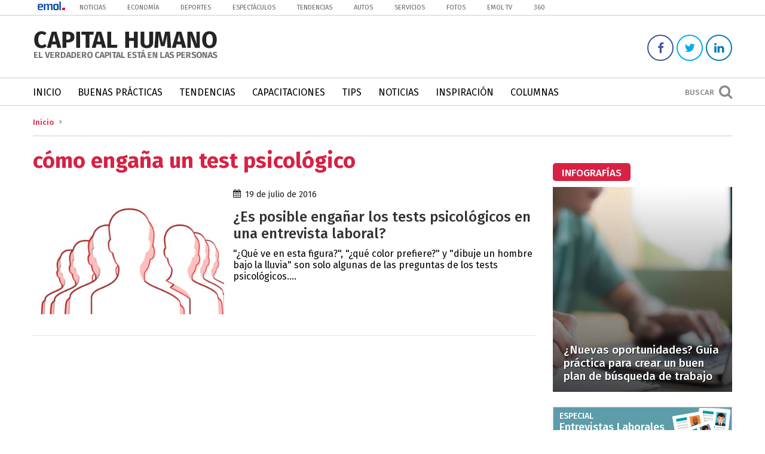

--- FILE ---
content_type: text/html; charset=UTF-8
request_url: https://capitalhumano.emol.com/tag/como-engana-un-test-psicologico/
body_size: 11669
content:
<!DOCTYPE html>
<!--[if IE 7]>
<html class="ie ie7" lang="es">
<![endif]-->
<!--[if IE 8]>
<html class="ie ie8" lang="es">
<![endif]-->
<!--[if !(IE 7) | !(IE 8) ]><!-->
<html lang="es">
<head>
	<title>cómo engaña un test psicológico Archivos - Capital Humano | Capital Humano </title>

	<!--[if lt IE 9]>
		<script src="https://html5shim.googlecode.com/svn/trunk/html5.js"></script>
		<link rel="stylesheet" type="text/css" href="https://capitalhumano.emol.com/wp-content/themes/capital-humano/css/ie.css" />
	<![endif]-->
	
	<meta charset="UTF-8" />
	<meta http-equiv="X-UA-Compatible" content="IE=edge,chrome=1">
	<meta name="description" content="El verdadero capital está en las personas">
	<meta name="author" content="cómo engaña un test psicológico Archivos - Capital Humano">
	<meta name="viewport" content="width=device-width">
	<meta name="google-site-verification" content="egrNW-rxf-WGRsYZ5UzgTxj-s3vGece1uCIAEVA6dWc" />
	
	<link rel="alternate" href="https://capitalhumano.emol.com/" hreflang="es-es" />
	
	<!-- ESTILOS -->
	<link rel="stylesheet" href="https://capitalhumano.emol.com/wp-content/themes/capital-humano/style.css" type="text/css" media="screen">
	<link href="https://cdnjs.cloudflare.com/ajax/libs/font-awesome/4.6.3/css/font-awesome.css" rel="stylesheet">
	<link rel="stylesheet" href="https://capitalhumano.emol.com/wp-content/themes/capital-humano/css/media.css" type="text/css" media="screen">
	
	<!-- FAVICON -->
		
			<link rel="shortcut icon" href="https://capitalhumano.emol.com/wp-content/uploads/2017/02/favicon.png" type="image/x-icon" />
		
	<link rel="apple-touch-icon" href="https://capitalhumano.emol.com/wp-content/themes/capital-humano/images/apple-touch/apple-touch-icon.png" />
	<link rel="apple-touch-icon" sizes="57x57" href="https://capitalhumano.emol.com/wp-content/themes/capital-humano/images/apple-touch/apple-touch-icon-57x57.png" />
	<link rel="apple-touch-icon" sizes="72x72" href="https://capitalhumano.emol.com/wp-content/themes/capital-humano/images/apple-touch/apple-touch-icon-72x72.png" />
	<link rel="apple-touch-icon" sizes="76x76" href="https://capitalhumano.emol.com/wp-content/themes/capital-humano/images/apple-touch/apple-touch-icon-76x76.png" />
	<link rel="apple-touch-icon" sizes="114x114" href="https://capitalhumano.emol.com/wp-content/themes/capital-humano/images/apple-touch/apple-touch-icon-114x114.png" />
	<link rel="apple-touch-icon" sizes="120x120" href="https://capitalhumano.emol.com/wp-content/themes/capital-humano/images/apple-touch/apple-touch-icon-120x120.png" />
	<link rel="apple-touch-icon" sizes="144x144" href="https://capitalhumano.emol.com/wp-content/themes/capital-humano/images/apple-touch/apple-touch-icon-144x144.png" />
	<link rel="apple-touch-icon" sizes="152x152" href="https://capitalhumano.emol.com/wp-content/themes/capital-humano/images/apple-touch/apple-touch-icon-152x152.png" />
	<link rel="apple-touch-icon" sizes="180x180" href="https://capitalhumano.emol.com/wp-content/themes/capital-humano/images/apple-touch/apple-touch-icon-180x180.png" />
	
	<script src="https://code.jquery.com/jquery-1.12.4.js"></script>
	<script src="https://code.jquery.com/ui/1.12.1/jquery-ui.js"></script>
	<!--script type="text/javascript" src="//static.emol.cl/emol50/js/jquery-1.11.2.min.js"></script>
	<script type="text/javascript" src="//static.emol.cl/emol50/js/jquery-ui.min.js"></script>
	
		
	<script>
		(function(i,s,o,g,r,a,m){i['GoogleAnalyticsObject']=r;i[r]=i[r]||function(){
		(i[r].q=i[r].q||[]).push(arguments)},i[r].l=1*new Date();a=s.createElement(o),
		m=s.getElementsByTagName(o)[0];a.async=1;a.src=g;m.parentNode.insertBefore(a,m)
		})(window,document,'script','https://www.google-analytics.com/analytics.js','ga');

		ga('create', 'UA-26279672-20', 'auto');
		ga('send', 'pageview');
	</script>
	
	<!-- Start Alexa Certify Javascript -->
<script type="text/javascript">
_atrk_opts = { atrk_acct:"19fFs1FYxz20cv", domain:"emol.com",dynamic: true};
(function() { var as = document.createElement('script'); as.type = 'text/javascript'; as.async = true; as.src = "https://certify-js.alexametrics.com/atrk.js"; var s = document.getElementsByTagName('script')[0];s.parentNode.insertBefore(as, s); })();
</script>
<noscript><img src="https://certify.alexametrics.com/atrk.gif?account=19fFs1FYxz20cv" style="display:none" height="1" width="1" alt="" /></noscript>
<!-- End Alexa Certify Javascript --> 

	
	<!-- PUBLICIDAD -->
	<script type="text/javascript" language="javascript" src="https://mediaserver.emol.cl/javascripts/json_banners/rv.js"></script> 
	<script src="https://static.emol.cl/emol50/js/publicidadsetup/isInViewport.js" type="text/javascript"></script>
	<script type="text/javascript" language="javascript" src="https://mediaserver.emol.cl/javascripts/json_banners/pbli_vwbl.js"></script>
    
	<meta name='robots' content='index, follow, max-image-preview:large, max-snippet:-1, max-video-preview:-1' />

	<!-- This site is optimized with the Yoast SEO plugin v25.6 - https://yoast.com/wordpress/plugins/seo/ -->
	<link rel="canonical" href="https://capitalhumano.emol.com/tag/como-engana-un-test-psicologico/" />
	<meta property="og:locale" content="es_ES" />
	<meta property="og:type" content="article" />
	<meta property="og:title" content="cómo engaña un test psicológico Archivos - Capital Humano" />
	<meta property="og:url" content="https://capitalhumano.emol.com/tag/como-engana-un-test-psicologico/" />
	<meta property="og:site_name" content="Capital Humano" />
	<meta name="twitter:card" content="summary_large_image" />
	<meta name="twitter:site" content="@CaphumanoEMOL" />
	<script type="application/ld+json" class="yoast-schema-graph">{"@context":"https://schema.org","@graph":[{"@type":"CollectionPage","@id":"https://capitalhumano.emol.com/tag/como-engana-un-test-psicologico/","url":"https://capitalhumano.emol.com/tag/como-engana-un-test-psicologico/","name":"cómo engaña un test psicológico Archivos - Capital Humano","isPartOf":{"@id":"https://capitalhumano.emol.com/#website"},"primaryImageOfPage":{"@id":"https://capitalhumano.emol.com/tag/como-engana-un-test-psicologico/#primaryimage"},"image":{"@id":"https://capitalhumano.emol.com/tag/como-engana-un-test-psicologico/#primaryimage"},"thumbnailUrl":"https://capitalhumano.emol.com/wp-content/uploads/2016/07/test_psicológico.jpg","breadcrumb":{"@id":"https://capitalhumano.emol.com/tag/como-engana-un-test-psicologico/#breadcrumb"},"inLanguage":"es"},{"@type":"ImageObject","inLanguage":"es","@id":"https://capitalhumano.emol.com/tag/como-engana-un-test-psicologico/#primaryimage","url":"https://capitalhumano.emol.com/wp-content/uploads/2016/07/test_psicológico.jpg","contentUrl":"https://capitalhumano.emol.com/wp-content/uploads/2016/07/test_psicológico.jpg","width":960,"height":644},{"@type":"BreadcrumbList","@id":"https://capitalhumano.emol.com/tag/como-engana-un-test-psicologico/#breadcrumb","itemListElement":[{"@type":"ListItem","position":1,"name":"Portada","item":"https://capitalhumano.emol.com/"},{"@type":"ListItem","position":2,"name":"cómo engaña un test psicológico"}]},{"@type":"WebSite","@id":"https://capitalhumano.emol.com/#website","url":"https://capitalhumano.emol.com/","name":"Capital Humano","description":"El verdadero capital está en las personas","potentialAction":[{"@type":"SearchAction","target":{"@type":"EntryPoint","urlTemplate":"https://capitalhumano.emol.com/?s={search_term_string}"},"query-input":{"@type":"PropertyValueSpecification","valueRequired":true,"valueName":"search_term_string"}}],"inLanguage":"es"}]}</script>
	<!-- / Yoast SEO plugin. -->


<script type="text/javascript" id="wpp-js" src="https://capitalhumano.emol.com/wp-content/plugins/wordpress-popular-posts/assets/js/wpp.min.js?ver=7.3.6" data-sampling="0" data-sampling-rate="100" data-api-url="https://capitalhumano.emol.com/wp-json/wordpress-popular-posts" data-post-id="0" data-token="0b5087527d" data-lang="0" data-debug="0"></script>
<link rel="alternate" type="application/rss+xml" title="Capital Humano &raquo; Etiqueta cómo engaña un test psicológico del feed" href="https://capitalhumano.emol.com/tag/como-engana-un-test-psicologico/feed/" />
<script type="text/javascript">
/* <![CDATA[ */
window._wpemojiSettings = {"baseUrl":"https:\/\/s.w.org\/images\/core\/emoji\/15.0.3\/72x72\/","ext":".png","svgUrl":"https:\/\/s.w.org\/images\/core\/emoji\/15.0.3\/svg\/","svgExt":".svg","source":{"concatemoji":"https:\/\/capitalhumano.emol.com\/wp-includes\/js\/wp-emoji-release.min.js?ver=0224b3f92a9928748bba1ba0ba4d3ca5"}};
/*! This file is auto-generated */
!function(i,n){var o,s,e;function c(e){try{var t={supportTests:e,timestamp:(new Date).valueOf()};sessionStorage.setItem(o,JSON.stringify(t))}catch(e){}}function p(e,t,n){e.clearRect(0,0,e.canvas.width,e.canvas.height),e.fillText(t,0,0);var t=new Uint32Array(e.getImageData(0,0,e.canvas.width,e.canvas.height).data),r=(e.clearRect(0,0,e.canvas.width,e.canvas.height),e.fillText(n,0,0),new Uint32Array(e.getImageData(0,0,e.canvas.width,e.canvas.height).data));return t.every(function(e,t){return e===r[t]})}function u(e,t,n){switch(t){case"flag":return n(e,"\ud83c\udff3\ufe0f\u200d\u26a7\ufe0f","\ud83c\udff3\ufe0f\u200b\u26a7\ufe0f")?!1:!n(e,"\ud83c\uddfa\ud83c\uddf3","\ud83c\uddfa\u200b\ud83c\uddf3")&&!n(e,"\ud83c\udff4\udb40\udc67\udb40\udc62\udb40\udc65\udb40\udc6e\udb40\udc67\udb40\udc7f","\ud83c\udff4\u200b\udb40\udc67\u200b\udb40\udc62\u200b\udb40\udc65\u200b\udb40\udc6e\u200b\udb40\udc67\u200b\udb40\udc7f");case"emoji":return!n(e,"\ud83d\udc26\u200d\u2b1b","\ud83d\udc26\u200b\u2b1b")}return!1}function f(e,t,n){var r="undefined"!=typeof WorkerGlobalScope&&self instanceof WorkerGlobalScope?new OffscreenCanvas(300,150):i.createElement("canvas"),a=r.getContext("2d",{willReadFrequently:!0}),o=(a.textBaseline="top",a.font="600 32px Arial",{});return e.forEach(function(e){o[e]=t(a,e,n)}),o}function t(e){var t=i.createElement("script");t.src=e,t.defer=!0,i.head.appendChild(t)}"undefined"!=typeof Promise&&(o="wpEmojiSettingsSupports",s=["flag","emoji"],n.supports={everything:!0,everythingExceptFlag:!0},e=new Promise(function(e){i.addEventListener("DOMContentLoaded",e,{once:!0})}),new Promise(function(t){var n=function(){try{var e=JSON.parse(sessionStorage.getItem(o));if("object"==typeof e&&"number"==typeof e.timestamp&&(new Date).valueOf()<e.timestamp+604800&&"object"==typeof e.supportTests)return e.supportTests}catch(e){}return null}();if(!n){if("undefined"!=typeof Worker&&"undefined"!=typeof OffscreenCanvas&&"undefined"!=typeof URL&&URL.createObjectURL&&"undefined"!=typeof Blob)try{var e="postMessage("+f.toString()+"("+[JSON.stringify(s),u.toString(),p.toString()].join(",")+"));",r=new Blob([e],{type:"text/javascript"}),a=new Worker(URL.createObjectURL(r),{name:"wpTestEmojiSupports"});return void(a.onmessage=function(e){c(n=e.data),a.terminate(),t(n)})}catch(e){}c(n=f(s,u,p))}t(n)}).then(function(e){for(var t in e)n.supports[t]=e[t],n.supports.everything=n.supports.everything&&n.supports[t],"flag"!==t&&(n.supports.everythingExceptFlag=n.supports.everythingExceptFlag&&n.supports[t]);n.supports.everythingExceptFlag=n.supports.everythingExceptFlag&&!n.supports.flag,n.DOMReady=!1,n.readyCallback=function(){n.DOMReady=!0}}).then(function(){return e}).then(function(){var e;n.supports.everything||(n.readyCallback(),(e=n.source||{}).concatemoji?t(e.concatemoji):e.wpemoji&&e.twemoji&&(t(e.twemoji),t(e.wpemoji)))}))}((window,document),window._wpemojiSettings);
/* ]]> */
</script>
<link rel='stylesheet' id='sgr_main-css' href='https://capitalhumano.emol.com/wp-content/plugins/simple-google-recaptcha/sgr.css?ver=1597067628' type='text/css' media='all' />
<style id='wp-emoji-styles-inline-css' type='text/css'>

	img.wp-smiley, img.emoji {
		display: inline !important;
		border: none !important;
		box-shadow: none !important;
		height: 1em !important;
		width: 1em !important;
		margin: 0 0.07em !important;
		vertical-align: -0.1em !important;
		background: none !important;
		padding: 0 !important;
	}
</style>
<link rel='stylesheet' id='wp-block-library-css' href='https://capitalhumano.emol.com/wp-includes/css/dist/block-library/style.min.css?ver=0224b3f92a9928748bba1ba0ba4d3ca5' type='text/css' media='all' />
<style id='classic-theme-styles-inline-css' type='text/css'>
/*! This file is auto-generated */
.wp-block-button__link{color:#fff;background-color:#32373c;border-radius:9999px;box-shadow:none;text-decoration:none;padding:calc(.667em + 2px) calc(1.333em + 2px);font-size:1.125em}.wp-block-file__button{background:#32373c;color:#fff;text-decoration:none}
</style>
<style id='global-styles-inline-css' type='text/css'>
:root{--wp--preset--aspect-ratio--square: 1;--wp--preset--aspect-ratio--4-3: 4/3;--wp--preset--aspect-ratio--3-4: 3/4;--wp--preset--aspect-ratio--3-2: 3/2;--wp--preset--aspect-ratio--2-3: 2/3;--wp--preset--aspect-ratio--16-9: 16/9;--wp--preset--aspect-ratio--9-16: 9/16;--wp--preset--color--black: #000000;--wp--preset--color--cyan-bluish-gray: #abb8c3;--wp--preset--color--white: #ffffff;--wp--preset--color--pale-pink: #f78da7;--wp--preset--color--vivid-red: #cf2e2e;--wp--preset--color--luminous-vivid-orange: #ff6900;--wp--preset--color--luminous-vivid-amber: #fcb900;--wp--preset--color--light-green-cyan: #7bdcb5;--wp--preset--color--vivid-green-cyan: #00d084;--wp--preset--color--pale-cyan-blue: #8ed1fc;--wp--preset--color--vivid-cyan-blue: #0693e3;--wp--preset--color--vivid-purple: #9b51e0;--wp--preset--gradient--vivid-cyan-blue-to-vivid-purple: linear-gradient(135deg,rgba(6,147,227,1) 0%,rgb(155,81,224) 100%);--wp--preset--gradient--light-green-cyan-to-vivid-green-cyan: linear-gradient(135deg,rgb(122,220,180) 0%,rgb(0,208,130) 100%);--wp--preset--gradient--luminous-vivid-amber-to-luminous-vivid-orange: linear-gradient(135deg,rgba(252,185,0,1) 0%,rgba(255,105,0,1) 100%);--wp--preset--gradient--luminous-vivid-orange-to-vivid-red: linear-gradient(135deg,rgba(255,105,0,1) 0%,rgb(207,46,46) 100%);--wp--preset--gradient--very-light-gray-to-cyan-bluish-gray: linear-gradient(135deg,rgb(238,238,238) 0%,rgb(169,184,195) 100%);--wp--preset--gradient--cool-to-warm-spectrum: linear-gradient(135deg,rgb(74,234,220) 0%,rgb(151,120,209) 20%,rgb(207,42,186) 40%,rgb(238,44,130) 60%,rgb(251,105,98) 80%,rgb(254,248,76) 100%);--wp--preset--gradient--blush-light-purple: linear-gradient(135deg,rgb(255,206,236) 0%,rgb(152,150,240) 100%);--wp--preset--gradient--blush-bordeaux: linear-gradient(135deg,rgb(254,205,165) 0%,rgb(254,45,45) 50%,rgb(107,0,62) 100%);--wp--preset--gradient--luminous-dusk: linear-gradient(135deg,rgb(255,203,112) 0%,rgb(199,81,192) 50%,rgb(65,88,208) 100%);--wp--preset--gradient--pale-ocean: linear-gradient(135deg,rgb(255,245,203) 0%,rgb(182,227,212) 50%,rgb(51,167,181) 100%);--wp--preset--gradient--electric-grass: linear-gradient(135deg,rgb(202,248,128) 0%,rgb(113,206,126) 100%);--wp--preset--gradient--midnight: linear-gradient(135deg,rgb(2,3,129) 0%,rgb(40,116,252) 100%);--wp--preset--font-size--small: 13px;--wp--preset--font-size--medium: 20px;--wp--preset--font-size--large: 36px;--wp--preset--font-size--x-large: 42px;--wp--preset--spacing--20: 0.44rem;--wp--preset--spacing--30: 0.67rem;--wp--preset--spacing--40: 1rem;--wp--preset--spacing--50: 1.5rem;--wp--preset--spacing--60: 2.25rem;--wp--preset--spacing--70: 3.38rem;--wp--preset--spacing--80: 5.06rem;--wp--preset--shadow--natural: 6px 6px 9px rgba(0, 0, 0, 0.2);--wp--preset--shadow--deep: 12px 12px 50px rgba(0, 0, 0, 0.4);--wp--preset--shadow--sharp: 6px 6px 0px rgba(0, 0, 0, 0.2);--wp--preset--shadow--outlined: 6px 6px 0px -3px rgba(255, 255, 255, 1), 6px 6px rgba(0, 0, 0, 1);--wp--preset--shadow--crisp: 6px 6px 0px rgba(0, 0, 0, 1);}:where(.is-layout-flex){gap: 0.5em;}:where(.is-layout-grid){gap: 0.5em;}body .is-layout-flex{display: flex;}.is-layout-flex{flex-wrap: wrap;align-items: center;}.is-layout-flex > :is(*, div){margin: 0;}body .is-layout-grid{display: grid;}.is-layout-grid > :is(*, div){margin: 0;}:where(.wp-block-columns.is-layout-flex){gap: 2em;}:where(.wp-block-columns.is-layout-grid){gap: 2em;}:where(.wp-block-post-template.is-layout-flex){gap: 1.25em;}:where(.wp-block-post-template.is-layout-grid){gap: 1.25em;}.has-black-color{color: var(--wp--preset--color--black) !important;}.has-cyan-bluish-gray-color{color: var(--wp--preset--color--cyan-bluish-gray) !important;}.has-white-color{color: var(--wp--preset--color--white) !important;}.has-pale-pink-color{color: var(--wp--preset--color--pale-pink) !important;}.has-vivid-red-color{color: var(--wp--preset--color--vivid-red) !important;}.has-luminous-vivid-orange-color{color: var(--wp--preset--color--luminous-vivid-orange) !important;}.has-luminous-vivid-amber-color{color: var(--wp--preset--color--luminous-vivid-amber) !important;}.has-light-green-cyan-color{color: var(--wp--preset--color--light-green-cyan) !important;}.has-vivid-green-cyan-color{color: var(--wp--preset--color--vivid-green-cyan) !important;}.has-pale-cyan-blue-color{color: var(--wp--preset--color--pale-cyan-blue) !important;}.has-vivid-cyan-blue-color{color: var(--wp--preset--color--vivid-cyan-blue) !important;}.has-vivid-purple-color{color: var(--wp--preset--color--vivid-purple) !important;}.has-black-background-color{background-color: var(--wp--preset--color--black) !important;}.has-cyan-bluish-gray-background-color{background-color: var(--wp--preset--color--cyan-bluish-gray) !important;}.has-white-background-color{background-color: var(--wp--preset--color--white) !important;}.has-pale-pink-background-color{background-color: var(--wp--preset--color--pale-pink) !important;}.has-vivid-red-background-color{background-color: var(--wp--preset--color--vivid-red) !important;}.has-luminous-vivid-orange-background-color{background-color: var(--wp--preset--color--luminous-vivid-orange) !important;}.has-luminous-vivid-amber-background-color{background-color: var(--wp--preset--color--luminous-vivid-amber) !important;}.has-light-green-cyan-background-color{background-color: var(--wp--preset--color--light-green-cyan) !important;}.has-vivid-green-cyan-background-color{background-color: var(--wp--preset--color--vivid-green-cyan) !important;}.has-pale-cyan-blue-background-color{background-color: var(--wp--preset--color--pale-cyan-blue) !important;}.has-vivid-cyan-blue-background-color{background-color: var(--wp--preset--color--vivid-cyan-blue) !important;}.has-vivid-purple-background-color{background-color: var(--wp--preset--color--vivid-purple) !important;}.has-black-border-color{border-color: var(--wp--preset--color--black) !important;}.has-cyan-bluish-gray-border-color{border-color: var(--wp--preset--color--cyan-bluish-gray) !important;}.has-white-border-color{border-color: var(--wp--preset--color--white) !important;}.has-pale-pink-border-color{border-color: var(--wp--preset--color--pale-pink) !important;}.has-vivid-red-border-color{border-color: var(--wp--preset--color--vivid-red) !important;}.has-luminous-vivid-orange-border-color{border-color: var(--wp--preset--color--luminous-vivid-orange) !important;}.has-luminous-vivid-amber-border-color{border-color: var(--wp--preset--color--luminous-vivid-amber) !important;}.has-light-green-cyan-border-color{border-color: var(--wp--preset--color--light-green-cyan) !important;}.has-vivid-green-cyan-border-color{border-color: var(--wp--preset--color--vivid-green-cyan) !important;}.has-pale-cyan-blue-border-color{border-color: var(--wp--preset--color--pale-cyan-blue) !important;}.has-vivid-cyan-blue-border-color{border-color: var(--wp--preset--color--vivid-cyan-blue) !important;}.has-vivid-purple-border-color{border-color: var(--wp--preset--color--vivid-purple) !important;}.has-vivid-cyan-blue-to-vivid-purple-gradient-background{background: var(--wp--preset--gradient--vivid-cyan-blue-to-vivid-purple) !important;}.has-light-green-cyan-to-vivid-green-cyan-gradient-background{background: var(--wp--preset--gradient--light-green-cyan-to-vivid-green-cyan) !important;}.has-luminous-vivid-amber-to-luminous-vivid-orange-gradient-background{background: var(--wp--preset--gradient--luminous-vivid-amber-to-luminous-vivid-orange) !important;}.has-luminous-vivid-orange-to-vivid-red-gradient-background{background: var(--wp--preset--gradient--luminous-vivid-orange-to-vivid-red) !important;}.has-very-light-gray-to-cyan-bluish-gray-gradient-background{background: var(--wp--preset--gradient--very-light-gray-to-cyan-bluish-gray) !important;}.has-cool-to-warm-spectrum-gradient-background{background: var(--wp--preset--gradient--cool-to-warm-spectrum) !important;}.has-blush-light-purple-gradient-background{background: var(--wp--preset--gradient--blush-light-purple) !important;}.has-blush-bordeaux-gradient-background{background: var(--wp--preset--gradient--blush-bordeaux) !important;}.has-luminous-dusk-gradient-background{background: var(--wp--preset--gradient--luminous-dusk) !important;}.has-pale-ocean-gradient-background{background: var(--wp--preset--gradient--pale-ocean) !important;}.has-electric-grass-gradient-background{background: var(--wp--preset--gradient--electric-grass) !important;}.has-midnight-gradient-background{background: var(--wp--preset--gradient--midnight) !important;}.has-small-font-size{font-size: var(--wp--preset--font-size--small) !important;}.has-medium-font-size{font-size: var(--wp--preset--font-size--medium) !important;}.has-large-font-size{font-size: var(--wp--preset--font-size--large) !important;}.has-x-large-font-size{font-size: var(--wp--preset--font-size--x-large) !important;}
:where(.wp-block-post-template.is-layout-flex){gap: 1.25em;}:where(.wp-block-post-template.is-layout-grid){gap: 1.25em;}
:where(.wp-block-columns.is-layout-flex){gap: 2em;}:where(.wp-block-columns.is-layout-grid){gap: 2em;}
:root :where(.wp-block-pullquote){font-size: 1.5em;line-height: 1.6;}
</style>
<link rel='stylesheet' id='wordpress-popular-posts-css-css' href='https://capitalhumano.emol.com/wp-content/plugins/wordpress-popular-posts/assets/css/wpp.css?ver=7.3.6' type='text/css' media='all' />
<script type="text/javascript" id="sgr_main-js-extra">
/* <![CDATA[ */
var sgr_main = {"sgr_site_key":"6LdHDCATAAAAADk8YXUmALhifzm9O3dBRQiUfoCl"};
/* ]]> */
</script>
<script type="text/javascript" src="https://capitalhumano.emol.com/wp-content/plugins/simple-google-recaptcha/sgr.js?ver=1597067628" id="sgr_main-js"></script>
<link rel="https://api.w.org/" href="https://capitalhumano.emol.com/wp-json/" /><link rel="alternate" title="JSON" type="application/json" href="https://capitalhumano.emol.com/wp-json/wp/v2/tags/1096" /><link rel="EditURI" type="application/rsd+xml" title="RSD" href="https://capitalhumano.emol.com/xmlrpc.php?rsd" />
            <style id="wpp-loading-animation-styles">@-webkit-keyframes bgslide{from{background-position-x:0}to{background-position-x:-200%}}@keyframes bgslide{from{background-position-x:0}to{background-position-x:-200%}}.wpp-widget-block-placeholder,.wpp-shortcode-placeholder{margin:0 auto;width:60px;height:3px;background:#dd3737;background:linear-gradient(90deg,#dd3737 0%,#571313 10%,#dd3737 100%);background-size:200% auto;border-radius:3px;-webkit-animation:bgslide 1s infinite linear;animation:bgslide 1s infinite linear}</style>
            <link rel="icon" href="https://capitalhumano.emol.com/wp-content/uploads/2017/02/cropped-favicon-32x32.png" sizes="32x32" />
<link rel="icon" href="https://capitalhumano.emol.com/wp-content/uploads/2017/02/cropped-favicon-192x192.png" sizes="192x192" />
<link rel="apple-touch-icon" href="https://capitalhumano.emol.com/wp-content/uploads/2017/02/cropped-favicon-180x180.png" />
<meta name="msapplication-TileImage" content="https://capitalhumano.emol.com/wp-content/uploads/2017/02/cropped-favicon-270x270.png" />
	<script type="text/javascript" language="javascript" src="https://static.emol.cl/emol50/js/jquery.textcomplete.js"></script>
</head>
<body data-rsssl=1 class="archive tag tag-como-engana-un-test-psicologico tag-1096">
	
		
		
	<div class="content_searchForm">
	<div class="btn_close" onClick="$('.content_searchForm').fadeOut('fast');"><i class="fa fa-times" aria-hidden="true"></i></div>
	<div class="box_searchForm">
		<div class="title_box_searchForm">Buscar temas</div>
		<form method="get" id="searchform" action="https://capitalhumano.emol.com/" role="search">
			<input type="text" class="fieldSearch" name="s" value="" id="s" placeholder="Escribir aqu&iacute;" />
			<input type="submit" class="submitSearch" name="submit" id="searchsubmit" value="Buscar" />
		</form>
	</div>
</div>	
	<header>
		
		<div class="box-emol">
			<div class="site">
				<div class="box-emol-logo">
					<a href="http://www.emol.com/"><img src="https://capitalhumano.emol.com/wp-content/uploads/2018/08/logo-emol-banner.png" border="0"></a>
				</div>
				<ul>
					<li class="emol-menu"><a href="http://www.emol.com/" target="_parent">Noticias</a></li>
					<li class="emol-menu"><a href="http://www.emol.com/economia/" target="_blank">Econom&iacute;a</a></li>
					<li class="emol-menu"><a href="http://www.emol.com/deportes/" target="_blank">Deportes</a></li>
					<li class="emol-menu"><a href="http://www.emol.com/espectaculos/" target="_blank">Espect&aacute;culos</a></li>
					<li class="emol-menu"><a href="http://www.emol.com/tendencias/" target="_blank">Tendencias</a></li>
					<li class="emol-menu"><a href="http://www.emol.com/autos/" target="_blank">Autos</a></li>
					<li class="emol-menu"><a href="http://www.emol.com/servicios/" target="_blank">Servicios</a></li>
					<li class="emol-menu"><a href="http://www.emol.com/fotos/" target="_blank">Fotos</a>
					<li class="emol-menu"><a href="http://tv.emol.com/" target="_blank">Emol TV</a></li>
					<li class="emol-menu"><a href="http://www.emol.com/360/" target="_blank">360</a></li>
				</ul>
			</div>
		</div>

		<div class="site">
			<div class="container_logos_header">
				<a href="https://capitalhumano.emol.com" title="Capital Humano">
											<img itemprop="image" src="https://capitalhumano.emol.com/wp-content/uploads/2016/05/capital-humano.png" alt="Capital Humano | El verdadero capital está en las personas" />
									</a>
			</div>
			<div class="contentSocial">
									<a href="https://www.facebook.com/capitalhumanoEMOL/" target="_blank" class="facebook"><i class="fa fa-facebook"></i></a>
													<a href="https://twitter.com/CaphumanoEMOL" target="_blank" class="twitter"><i class="fa fa-twitter"></i></a>
																	<a href="https://www.linkedin.com/company-beta/16194826/" target="_blank" class="linkedin"><i class="fa fa-linkedin"></i></a>
																			</div>
		</div>

		<nav id="menu">
			<div class="site">
				<div class="content_btnMenu" onClick="$('.mainMenu').slideToggle('fast'); $('nav#menu').toggleClass('mm-opening');">
					<span></span> <div class="btn_menu_txt">Men&uacute;</div>
				</div>
				<div class="content_search" onClick="$('.content_searchForm').fadeIn('fast');">
					<div class="txt_search_btn">Buscar</div> <i class='fa fa-search'></i>
				</div>
				<div class="mainMenu"><ul id="menuPrincipal" class="menuPrincipal"><li id="menu-item-45" class="menu-item menu-item-type-custom menu-item-object-custom menu-item-home menu-item-45"><a href="https://capitalhumano.emol.com/">Inicio</a></li>
<li id="menu-item-47" class="menu-item menu-item-type-taxonomy menu-item-object-category menu-item-47"><a href="https://capitalhumano.emol.com/category/buenas-practicas/">Buenas Prácticas</a></li>
<li id="menu-item-50" class="menu-item menu-item-type-taxonomy menu-item-object-category menu-item-50"><a href="https://capitalhumano.emol.com/category/tendencias/">Tendencias</a></li>
<li id="menu-item-48" class="menu-item menu-item-type-taxonomy menu-item-object-category menu-item-48"><a href="https://capitalhumano.emol.com/category/capacitaciones/">Capacitaciones</a></li>
<li id="menu-item-5046" class="menu-item menu-item-type-taxonomy menu-item-object-category menu-item-5046"><a href="https://capitalhumano.emol.com/category/tips/">Tips</a></li>
<li id="menu-item-51" class="menu-item menu-item-type-taxonomy menu-item-object-category menu-item-51"><a href="https://capitalhumano.emol.com/category/noticias/">Noticias</a></li>
<li id="menu-item-5048" class="menu-item menu-item-type-taxonomy menu-item-object-category menu-item-5048"><a href="https://capitalhumano.emol.com/category/inspiracion/">Inspiración</a></li>
<li id="menu-item-5047" class="menu-item menu-item-type-taxonomy menu-item-object-category menu-item-5047"><a href="https://capitalhumano.emol.com/category/columnas/">Columnas</a></li>
</ul></div>			</div>
		</nav>

	</header>

	<div id="wrapper" class="post-2217 post type-post status-publish format-standard has-post-thumbnail hentry category-tendencias tag-como-engana-un-test-psicologico tag-entrevista-laboral tag-sandra-inostroza tag-tests-psicologicos"> 

<ul id="breadcrumbs"><li><a href="https://capitalhumano.emol.com">Inicio</a></li></ul>
<div class="left_column">
	
	<h1 class="categoryTitle">

		cómo engaña un test psicológico
	</h1>

	
		<article class="article_listCategry">

			
				<figure class="content_imgPost_archive">

					<a href="https://capitalhumano.emol.com/2217/test-psicologicos-entrevista-laboral/" title="¿Es posible engañar los tests psicológicos en una entrevista laboral?">

						<img width="450" height="302" src="https://capitalhumano.emol.com/wp-content/uploads/2016/07/test_psicológico.jpg" class="attachment-list_middle size-list_middle wp-post-image" alt="" decoding="async" fetchpriority="high" srcset="https://capitalhumano.emol.com/wp-content/uploads/2016/07/test_psicológico.jpg 960w, https://capitalhumano.emol.com/wp-content/uploads/2016/07/test_psicológico-300x201.jpg 300w, https://capitalhumano.emol.com/wp-content/uploads/2016/07/test_psicológico-768x515.jpg 768w" sizes="(max-width: 450px) 100vw, 450px" />
					</a>

				</figure>

			
			<div class="container_category_date">

				<div class="post_date">

					<i class="fa fa-calendar" aria-hidden="true"></i> 19 de julio de 2016
				</div>

			</div>

			<h2 class="titleArticle_category">

				<a href="https://capitalhumano.emol.com/2217/test-psicologicos-entrevista-laboral/">¿Es posible engañar los tests psicológicos en una entrevista laboral?</a>

			</h2>

			"¿Qué ve en esta figura?", "¿qué color prefiere?" y "dibuje un hombre bajo la lluvia" son solo algunas de las preguntas de los tests psicológicos....
		</article>

	            
	<div class="navigation"></div>
	
</div>

<aside class="right_column">
	
		
			
			
			<div id="custom_html-5" class="widget_text item_sidebar widget_custom_html"><div class="textwidget custom-html-widget"><div id="rv_z_192"></div><script>getItemsRV("capitalhumano", "192", "", false, "#rv_z_192");</script></div></div><div id="execphp-5" class="item_sidebar widget_execphp"><h3 class="title_box"><span>Infografías</span></h3>			<div class="execphpwidget">
	<div class="container_infographic">

		<figure class="img_infographic">

			<img width="350" height="400" src="https://capitalhumano.emol.com/wp-content/uploads/2018/06/búsqueda-de-trabajo-350x400.jpg" class="attachment-featured_tips size-featured_tips wp-post-image" alt="" decoding="async" loading="lazy" />
		</figure>

		<a href="https://capitalhumano.emol.com/11935/busqueda-de-trabajo-2/" title="¿Nuevas oportunidades? Guía práctica para crear un buen plan de búsqueda de trabajo" class="bg_black"></a>

		<h2 class="title_infographic">

			<a href="https://capitalhumano.emol.com/11935/busqueda-de-trabajo-2/" title="¿Nuevas oportunidades? Guía práctica para crear un buen plan de búsqueda de trabajo">

				¿Nuevas oportunidades? Guía práctica para crear un buen plan de búsqueda de trabajo
			</a>

		</h2>
			
	</div>
	
</div>
		</div><div id="execphp-7" class="item_sidebar widget_execphp">			<div class="execphpwidget"><div class="container_especiales">

	
		
	<div class="top_box_especiales" style="background: #5d9ca9 url('https://capitalhumano.emol.com/wp-content/uploads/2017/08/especial-cv.png') bottom right no-repeat;">
		
		<h3 class="title_box_especiales" style="color: #fff;">
			<span>Especial</span>Entrevistas Laborales
		</h3>
		
	</div>
	
	<div class="container_info_specialPost">
		
		<figure class="img_colmunas">

			<a href="https://capitalhumano.emol.com/12786/te-va-mal-cuando-postulas-a-un-trabajo-fijate-en-este-checklist-de-cosas-en-las-que-te-tienes-que-fijas-siempre-antes-de-postular/" title="¿Te va mal cuando postulas a un trabajo? Fíjate en este checklist de cosas en las que te tienes que fijar siempre antes de postular">

				<img width="450" height="338" src="https://capitalhumano.emol.com/wp-content/uploads/2019/05/checklist-450x338.jpg" class="attachment-list_middle size-list_middle wp-post-image" alt="" decoding="async" loading="lazy" srcset="https://capitalhumano.emol.com/wp-content/uploads/2019/05/checklist-450x338.jpg 450w, https://capitalhumano.emol.com/wp-content/uploads/2019/05/checklist-400x300.jpg 400w" sizes="(max-width: 450px) 100vw, 450px" />
			</a>

		</figure>

		<h2 class="title_specials">

			<a href="https://capitalhumano.emol.com/12786/te-va-mal-cuando-postulas-a-un-trabajo-fijate-en-este-checklist-de-cosas-en-las-que-te-tienes-que-fijas-siempre-antes-de-postular/" title="¿Te va mal cuando postulas a un trabajo? Fíjate en este checklist de cosas en las que te tienes que fijar siempre antes de postular">

				¿Te va mal cuando postulas a un trabajo? Fíjate en este checklist de cosas en las que te tienes que fijar siempre antes de postular
			</a>

		</h2>

		<p class="excerpt_featured_tips">Estas son las seis cosas más importantes que se deben revisar antes de solicitar un...</p>
		
	</div>
	
	
</div></div>
		</div>
<div id="wpp-3" class="item_sidebar popular-posts">

</div>
<div id="execphp-2" class="item_sidebar widget_execphp"><h3 class="title_box"><span>Inspiración</span></h3>			<div class="execphpwidget">
	<div class="container_inspiration">

		<figure class="img_inspiration">
			
			<a href="https://capitalhumano.emol.com/13007/inspiracion-charlas-ted-2020/" title="Inspiración: Las mejores charlas TED para comenzar el 2020 de forma renovada">
				
				<img width="450" height="338" src="https://capitalhumano.emol.com/wp-content/uploads/2019/12/shutterstock_394104886-450x338.jpg" class="attachment-list_middle size-list_middle wp-post-image" alt="" decoding="async" loading="lazy" srcset="https://capitalhumano.emol.com/wp-content/uploads/2019/12/shutterstock_394104886-450x338.jpg 450w, https://capitalhumano.emol.com/wp-content/uploads/2019/12/shutterstock_394104886-400x300.jpg 400w" sizes="(max-width: 450px) 100vw, 450px" />				
			</a>

		</figure>

		<h2 class="title_inspiration">

			<a href="https://capitalhumano.emol.com/13007/inspiracion-charlas-ted-2020/" title="Inspiración: Las mejores charlas TED para comenzar el 2020 de forma renovada">

				Inspiración: Las mejores charlas TED para comenzar el 2020 de forma renovada
			</a>

		</h2>
		
		<p class="excerpt_inspiration">Desde ayudar a aplicar la inteligencia emocional en trabajo, mantener un espíritu creativo, o conocer las implicancias del cambio climático...</p>
			
	</div>
	
</div>
		</div>	
			
	
</aside>
		<div class="content_scrollToTop">
			
			<a href="#" class="scrollToTop"><i class="fa fa-chevron-up"></i> volver al inicio</a>
		
		</div>
		
		<script>
		
			$( function() {
				//Click event to scroll to top
				$('.scrollToTop').click(function(){
					$('html, body').animate({scrollTop : 0},800);
					return false;
				});
			} );
		
		</script>

	</div>

	<footer>
		
		<div class="site">
			
			<nav class="footerMenu"><ul id="menuFooter" class="menuPrincipal_footer"><li class="menu-item menu-item-type-custom menu-item-object-custom menu-item-home menu-item-45"><a href="https://capitalhumano.emol.com/">Inicio</a></li>
<li class="menu-item menu-item-type-taxonomy menu-item-object-category menu-item-47"><a href="https://capitalhumano.emol.com/category/buenas-practicas/">Buenas Prácticas</a></li>
<li class="menu-item menu-item-type-taxonomy menu-item-object-category menu-item-50"><a href="https://capitalhumano.emol.com/category/tendencias/">Tendencias</a></li>
<li class="menu-item menu-item-type-taxonomy menu-item-object-category menu-item-48"><a href="https://capitalhumano.emol.com/category/capacitaciones/">Capacitaciones</a></li>
<li class="menu-item menu-item-type-taxonomy menu-item-object-category menu-item-5046"><a href="https://capitalhumano.emol.com/category/tips/">Tips</a></li>
<li class="menu-item menu-item-type-taxonomy menu-item-object-category menu-item-51"><a href="https://capitalhumano.emol.com/category/noticias/">Noticias</a></li>
<li class="menu-item menu-item-type-taxonomy menu-item-object-category menu-item-5048"><a href="https://capitalhumano.emol.com/category/inspiracion/">Inspiración</a></li>
<li class="menu-item menu-item-type-taxonomy menu-item-object-category menu-item-5047"><a href="https://capitalhumano.emol.com/category/columnas/">Columnas</a></li>
</ul></nav>			
						
			<div class="container-cols-footer">
			
				<div class="col-footer fl">
				
					<div class="box-col-footer">
						
						<div class="box-logo-footer">
						
							<a href="https://capitalhumano.emol.com" title="Capital Humano">

								
									<img src="https://capitalhumano.emol.com/wp-content/uploads/2016/05/capital-humano-white.png" alt="Capital Humano | El verdadero capital está en las personas" />

								
							</a>
							
						</div>
						
						
							<div class="box-logo-footer">

								<img src="https://capitalhumano.emol.com/wp-content/uploads/2016/05/logo_emol_white.png" />

							</div>

						
					</div>
				
				</div>
				
				<div class="col-footer fl">
					
					<div class="box-col-footer">
						
						<h3 class="title-box-footer">S&iacute;guenos</h3>
						
						<div class="container_social_net_footer">
				
							
								
									<div class="item-social_net">
										<a href="https://www.facebook.com/capitalhumanoEMOL/" target="_blank"><i class="fa fa-facebook"></i><span>Facebook</span></a>
									</div>

								
																	
									<div class="item-social_net">
										<a href="https://twitter.com/CaphumanoEMOL" target="_blank"><i class="fa fa-twitter"></i><span>Twitter</span></a>
									</div>

								
								
								
									<div class="item-social_net">
										<a href="https://www.linkedin.com/company-beta/16194826/" target="_blank"><i class="fa fa-linkedin"></i><span>LinkedIn</span></a>
									</div>

								
								
								
								
														
						</div>
						
					</div>
					
				</div>
				
				<div class="col-footer fl">
					
					<div class="box-col-footer">
						
						<h3 class="title-box-footer">Newsletter</h3>
						
						<!-- Begin MailChimp Signup Form -->
						<!--link href="//cdn-images.mailchimp.com/embedcode/classic-10_7.css" rel="stylesheet" type="text/css"-->
						<style type="text/css">
							#mc_embed_signup {
								overflow:hidden;
							}
							
							#mc_embed_signup .mc-field-group label {
								margin: 0 0 10px;
								padding: 0;
							}
							
							#mc_embed_signup #mce-EMAIL {
								border: none;
								margin-bottom: 5px;
							}
							
							#mc_embed_signup #mc-embedded-subscribe {
								-webkit-border-radius: 0px; */
								-moz-border-radius: 0px;
								border-radius: 0px;
								border-color: #fff;
								color: #fff;
							}
							
							#mc_embed_signup #mc-embedded-subscribe:hover {
								background: #fff;
								color: #d82143;
							}
							/* Add your own MailChimp form style overrides in your site stylesheet or in this style block.
							   We recommend moving this block and the preceding CSS link to the HEAD of your HTML file. */
						</style>
						
						<div id="mc_embed_signup">
						
							<form action="//emol.us2.list-manage.com/subscribe/post?u=5dd3d4ed4ec57e114d7a4ebf1&amp;id=d8768e2600" method="post" id="mc-embedded-subscribe-form" name="mc-embedded-subscribe-form" class="validate" target="_blank" novalidate>
							
								<div id="mc_embed_signup_scroll">

									<div class="mc-field-group">
										<label for="mce-EMAIL">Suscríbete a nuestro boletín informativo.</label>
										<input type="email" value="" name="EMAIL" class="required email" id="mce-EMAIL" placeholder="Ingresa tu e-mail">
									</div>
							
									<div id="mce-responses" class="clear">
										<div class="response" id="mce-error-response" style="display:none"></div>
										<div class="response" id="mce-success-response" style="display:none"></div>
									</div>    <!-- real people should not fill this in and expect good things - do not remove this or risk form bot signups-->
							
									<div style="position: absolute; left: -5000px;" aria-hidden="true">
										<input type="text" name="b_5dd3d4ed4ec57e114d7a4ebf1_d8768e2600" tabindex="-1" value="">
									</div>
							
									<div class="clear">
										<input type="submit" value="Suscribirse" name="subscribe" id="mc-embedded-subscribe" class="button">
									</div>
							
								</div>
							
							</form>
						
						</div>

						<!--End mc_embed_signup-->
						
					</div>
					
				</div>
				
			</div>
			
		</div>

	</footer>
	
	<script type="text/javascript" src="//downloads.mailchimp.com/js/signup-forms/popup/embed.js" data-dojo-config="usePlainJson: true, isDebug: false"></script><script type="text/javascript">require(["mojo/signup-forms/Loader"], function(L) { L.start({"baseUrl":"mc.us2.list-manage.com","uuid":"5dd3d4ed4ec57e114d7a4ebf1","lid":"d8768e2600"}) })</script>

	
</body>

</html>